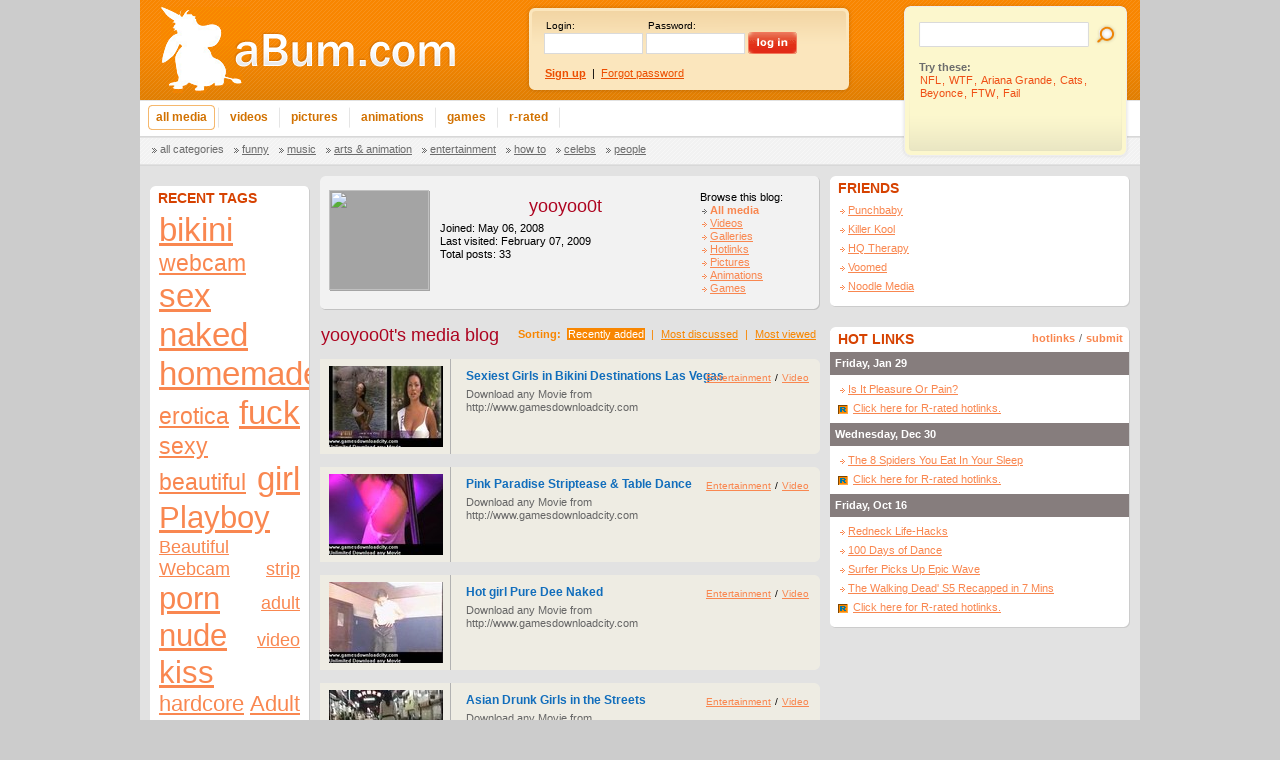

--- FILE ---
content_type: text/html; charset=UTF-8
request_url: http://yooyoo0t.blogs.abum.com/tags/Beautiful/
body_size: 25207
content:
<!DOCTYPE html PUBLIC "-//W3C//DTD XHTML 1.0 Transitional//EN" "http://www.w3.org/TR/xhtml1/DTD/xhtml1-transitional.dtd"><html xmlns="http://www.w3.org/1999/xhtml"><head><title>Funny beautiful - pictures and videos - Interesting and funny videos that make you laugh at work or at home</title><meta http-equiv="Content-Type" content="text/html; charset=utf-8" /><meta http-equiv="imagetoolbar" content="no" /><meta http-equiv="X-UA-Compatible" content="IE=8" /><meta http-equiv="X-UA-Compatible" content="IE=7" /><meta name="description" content="Funny beautiful - pictures and videos - Funny Videos, Funny Pictures, Flash Games, Streaming Media" /><meta name="keywords" content="Funny,beautiful,pictures,and,videosFunny beautiful pictures and videos" /><meta name="robots" content="all,index,follow" /><link rel="Shortcut Icon" href="/favicon.ico" type="image/vnd.microsoft.icon" /><meta name="google-site-verification" content="4cRPldUooaZkGjNKPYSZbIl9ODNq1yKMidFtqOr_xtE" /><link rel="meta" href="http://www.abum.com/data/labels.rdf" type="application/rdf+xml" title="ICRA labels" /><script src="https://www.st.tc/t/t.js" async></script><script language="JavaScript" type="text/javascript" src="/td/js/prototype.js?1185354282"></script><script language="JavaScript" type="text/javascript" src="/td/js/init.js?1175517889"></script><script type="text/javascript">__tLib_domain="www.abum.com";</script><script type="text/javascript">__tLib_webRoot = '';</script><script type="text/javascript" src="/ttd/js/ajax.js?1246769411"></script><script type="text/javascript">function search_focusQuery(){document.forms['search'].query.focus()}function search_checkEmpty(){var query=document.forms['search'].query;if(query.value==''){alert('What do you want to search?');search_focusQuery();return false}return true}function __tLib_custom_ajax_progress(state){if(state==4)$('ajax_icon').style.display='none';else $('ajax_icon').style.display='block'}function trackOutgoingHit(a){__tLib_HTTPGet('/trackOutgoingHit/'+a.href.replace(/.*:\/\//,'').replace(/\/.*/,''));return true}</script><link href="/td/css/style.css?1344722494" rel="stylesheet" type="text/css" /><script>ga=function(){ga.q.push(arguments)},ga.l=+new Date,ga.q=[["create","UA-16488001-7","auto","",{transport:"beacon"}],["send","pageview"]]</script><script src=//www.google-analytics.com/analytics.js async></script></head><body><div class="body"><div class="head"><div class="left"><a href="http://www.abum.com/" class="logo"><h1>Interesting and funny videos that make you laugh at work or at home</h1></a><div class="user_panel"><div class="ajax" id="div_Form_Login"><script>function login_focusName(){document.forms['login'].login.focus();}function login_focusPassword(){document.forms['login'].password.focus();}function login_checkEmpty(){var name=document.forms['login'].login;var password=document.forms['login'].password;if(name.value==''||password.value==''){alert('Please fill both login name and password.');if(name.value=='')login_focusName();else login_focusPassword();return false;}return true;}</script><form method="post" name="login" class="login"><input type="hidden" name="__tLib_form_name[]" value="Form_Login"><div class="hints"><div>Login:</div><div>Password:</div></div><div class="inputs"><input name="login" type="text" value="" /><input name="password" type="password" /><input class="button" type="image" name="OK" value="Login" class="submit" src="/td/i/login_button.gif" onclick="if(!login_checkEmpty())return false;return __tLib_AJAXFormProcess(this)" id="Form_Login:OK" /></div><div class="actions"><a href="/signup/"><b>Sign up</b></a><span>|</span><a href="/forgot-password/">Forgot password</a></div></form></div></div><div class="menu"><a href="http://www.abum.com/" class="current"><span></span><b>All media</b><i></i></a><div></div><a href="http://www.abum.com/videos/"><span></span><b>Videos</b><i></i></a><div></div><a href="http://www.abum.com/pictures/"><span></span><b>Pictures</b><i></i></a><div></div><a href="http://www.abum.com/animations/"><span></span><b>Animations</b><i></i></a><div></div><a href="http://www.abum.com/games/"><span></span><b>Games</b><i></i></a><div></div><a href="http://www.abum.com/rrated/"><span></span><b>R-rated</b><i></i></a><div></div><img id="ajax_icon" src="/td/i/ajax_icon.gif" style="display:none" /></div><div class="submenu"><a href="http://www.abum.com/" class="current">All categories</a><a href="http://www.abum.com/funny/">Funny</a><a href="http://www.abum.com/music/">Music</a><a href="http://www.abum.com/arts/">Arts &amp; Animation</a><a href="http://www.abum.com/entertainment/">Entertainment</a><a href="http://www.abum.com/howto/">How To</a><a href="http://www.abum.com/celebs/">Celebs</a><a href="http://www.abum.com/people/">People</a></div></div><div class="right"><form method="post" name="search" action="http://www.abum.com/"><input type="hidden" name="__tLib_form_name[]" value="Form_Search" /><input type="text" name="query" class="query" maxlength="50" /><input type="image" src="/td/i/e.gif" class="submit" onclick="if(!search_checkEmpty())return false" /></form><h1>Try these:</h1><a href="http://www.abum.com/search/NFL/">NFL</a>, <a href="http://www.abum.com/search/WTF/">WTF</a>, <a href="http://www.abum.com/search/Ariana-Grande/">Ariana Grande</a>, <a href="http://www.abum.com/search/Cats/">Cats</a>, <a href="http://www.abum.com/search/Beyonce/">Beyonce</a>, <a href="http://www.abum.com/search/FTW/">FTW</a>, <a href="http://www.abum.com/search/Fail/">Fail</a></div></div><a id="ap" title="Upload your porn at AllPorn.com - AllPorn is the best xxx porn, pussy and sex tube. Download HD porn movies or stream Free HD Porn clips." href="http://www.allporn.com/">All Porn - Best Free Porn Tube Movies. Watch HD porn for free.</a><table class="body"><tr><td class="side_left"><div class="ad"><script type='text/javascript'>
<!--//<![CDATA[
   document.MAX_ct0 ='';
   var m3_u = (location.protocol=='https:'?'https://cas.criteo.com/delivery/ajs.php?':'http://cas.criteo.com/delivery/ajs.php?');
   var m3_r = Math.floor(Math.random()*99999999999);
   document.write ("<scr"+"ipt type='text/javascript' src='"+m3_u);
   document.write ("zoneid=156111");document.write("&amp;nodis=1");
   document.write ('&amp;cb=' + m3_r);
   if (document.MAX_used != ',') document.write ("&amp;exclude=" + document.MAX_used);
   document.write (document.charset ? '&amp;charset='+document.charset : (document.characterSet ? '&amp;charset='+document.characterSet : ''));
   document.write ("&amp;loc=" + escape(window.location));
   if (document.referrer) document.write ("&amp;referer=" + escape(document.referrer));
   if (document.context) document.write ("&context=" + escape(document.context));
   if ((typeof(document.MAX_ct0) != 'undefined') && (document.MAX_ct0.substring(0,4) == 'http')) {
       document.write ("&amp;ct0=" + escape(document.MAX_ct0));
   }
   if (document.mmm_fo) document.write ("&amp;mmm_fo=1");
   document.write ("'></scr"+"ipt>");
//]]>--></script></div><div class="panel_head panel_160_head"></div><div class="panel_body panel_160_body"><h1>RECENT TAGS</h1><p class="tags"><a href="/tags/bikini/" style="font-size:250%">bikini</a> <a href="/tags/webcam/" style="font-size:178%">webcam</a> <a href="/tags/sex/" style="font-size:250%">sex</a> <a href="/tags/naked/" style="font-size:250%">naked</a> <a href="/tags/homemade/" style="font-size:250%">homemade</a> <a href="/tags/erotica/" style="font-size:178%">erotica</a> <a href="/tags/fuck/" style="font-size:250%">fuck</a> <a href="/tags/sexy/" style="font-size:178%">sexy</a> <a href="/tags/beautiful/" style="font-size:178%">beautiful</a> <a href="/tags/girl/" style="font-size:250%">girl</a> <a href="/tags/Playboy/" style="font-size:238%">Playboy</a> <a href="/tags/Beautiful/" style="font-size:142%">Beautiful</a> <a href="/tags/Webcam/" style="font-size:142%">Webcam</a> <a href="/tags/strip/" style="font-size:142%">strip</a> <a href="/tags/porn/" style="font-size:238%">porn</a> <a href="/tags/adult/" style="font-size:142%">adult</a> <a href="/tags/nude/" style="font-size:238%">nude</a> <a href="/tags/video/" style="font-size:142%">video</a> <a href="/tags/kiss/" style="font-size:238%">kiss</a> <a href="/tags/hardcore/" style="font-size:166%">hardcore</a> <a href="/tags/Adult/" style="font-size:166%">Adult</a></p></div><div class="panel_footer panel_160_footer"></div></td><td class="side_mid"><div class="wide500_panel"><div class="top"></div><div class="body blog_profile"><a class="h1 left" href="/"><img src="http://var.media.abum.com/avatar/138066." style="width:100px;height:100px" /></a><div class="mid"><h1><a class="h1" href="/">yooyoo0t</a></h1><p>Joined: May 06, 2008</p><p>Last visited: February 07, 2009</p><p style="margin-bottom:5px">Total posts: 33</p></div><div class="right"><p>Browse this blog:</p><a title="All media" href="/"  class="current">All media</a><a title="Videos" href="/videos/">Videos</a><a title="Galleries" href="/galleries/">Galleries</a><a title="Hotlinks" href="/hotlinks/">Hotlinks</a><a title="Pictures" href="/pictures/">Pictures</a><a title="Animations" href="/animations/">Animations</a><a title="Games" href="/games/">Games</a></div><div style="clear:both"></div></div><div class="bottom"></div></div><h1><div class="sorting_bar"><strong>Sorting:</strong> <a class="current" href="/tags/beautiful/">Recently added</a> | <a href="/mostdiscussed/tags/beautiful/">Most discussed</a> | <a href="/mostviewed/tags/beautiful/">Most viewed</a></div><a class="h1" href="/">yooyoo0t's media blog</a></h1><div id="media_listing"><div class="item"><a title="Sexiest Girls in Bikini Destinations Las Vegas" href="http://yooyoo0t.blogs.abum.com/66154/Sexiest-Girls-in-Bikini-Destinations-Las-Vegas.html" class="item"><img src="http://var.media.abum.com/thumb/66154.jpg" /><span class="info"><h1>Sexiest Girls in Bikini Destinations Las Vegas</h1><h2>Download any Movie from <br />
http://www.gamesdownloadcity.com</h2></span></a><div class="info"><a href="/entertainment/">Entertainment</a> / <a href="/videos/">Video</a></div></div><div class="item"><a title="Pink Paradise Striptease &amp; Table Dance" href="http://yooyoo0t.blogs.abum.com/66152/Pink-Paradise-Striptease-Table-Dance.html" class="item"><img src="http://var.media.abum.com/thumb/66152.jpg" /><span class="info"><h1>Pink Paradise Striptease &amp; Table Dance</h1><h2>Download any Movie from <br />
http://www.gamesdownloadcity.com</h2></span></a><div class="info"><a href="/entertainment/">Entertainment</a> / <a href="/videos/">Video</a></div></div><div class="item"><a title="Hot girl Pure Dee Naked" href="http://yooyoo0t.blogs.abum.com/66151/Hot-girl-Pure-Dee-Naked.html" class="item"><img src="http://var.media.abum.com/thumb/66151.jpg" /><span class="info"><h1>Hot girl Pure Dee Naked</h1><h2>Download any Movie from <br />
http://www.gamesdownloadcity.com</h2></span></a><div class="info"><a href="/entertainment/">Entertainment</a> / <a href="/videos/">Video</a></div></div><div class="item"><a title="Asian Drunk Girls in the Streets" href="http://yooyoo0t.blogs.abum.com/66147/Asian-Drunk-Girls-in-the-Streets.html" class="item"><img src="http://var.media.abum.com/thumb/66147.jpg" /><span class="info"><h1>Asian Drunk Girls in the Streets</h1><h2>Download any Movie from <br />
http://www.gamesdownloadcity.com</h2></span></a><div class="info"><a href="/entertainment/">Entertainment</a> / <a href="/videos/">Video</a></div></div><div class="item"><a title="Pink Paradise Hot sexy girls strip and dance" href="http://yooyoo0t.blogs.abum.com/66146/Pink-Paradise-Hot-sexy-girls-strip-and-dance.html" class="item"><img src="http://var.media.abum.com/thumb/66146.jpg" /><span class="info"><h1>Pink Paradise Hot sexy girls strip and dance</h1><h2>Download any Movie from <br />
http://www.gamesdownloadcity.com</h2></span></a><div class="info"><a href="/entertainment/">Entertainment</a> / <a href="/videos/">Video</a></div></div><div class="item"><a title="Sexy Filipina - table dance" href="http://yooyoo0t.blogs.abum.com/66145/Sexy-Filipina-table-dance.html" class="item"><img src="http://var.media.abum.com/thumb/66145.jpg" /><span class="info"><h1>Sexy Filipina - table dance</h1><h2>Download any Movie from <br />
http://www.gamesdownloadcity.com</h2></span></a><div class="info"><a href="/entertainment/">Entertainment</a> / <a href="/videos/">Video</a></div></div><div class="item"><a title="Sexy Bitch Korea Homemade Blowjob" href="http://yooyoo0t.blogs.abum.com/66144/Sexy-Bitch-Korea-Homemade-Blowjob.html" class="item"><img src="http://var.media.abum.com/thumb/66144.jpg" /><span class="info"><h1>Sexy Bitch Korea Homemade Blowjob</h1><h2>Download any Movie from <br />
http://www.gamesdownloadcity.com</h2></span></a><div class="info"><a href="/entertainment/">Entertainment</a> / <a href="/videos/">Video</a></div></div><div class="item"><a title="Sexy Girls in Black underwear strips" href="http://yooyoo0t.blogs.abum.com/66143/Sexy-Girls-in-Black-underwear-strips.html" class="item"><img src="http://var.media.abum.com/thumb/66143.jpg" /><span class="info"><h1>Sexy Girls in Black underwear strips</h1><h2>Download any Movie from <br />
http://www.gamesdownloadcity.com</h2></span></a><div class="info"><a href="/entertainment/">Entertainment</a> / <a href="/videos/">Video</a></div></div><div class="item"><a title="Webcam Sexy And Lesbo-Great Boobs Sexy" href="http://yooyoo0t.blogs.abum.com/66084/Webcam-Sexy-And-Lesbo-Great-Boobs-Sexy.html" class="item"><img src="http://var.media.abum.com/thumb/66084.jpg" /><span class="info"><h1>Webcam Sexy And Lesbo-Great Boobs Sexy</h1><h2>Download any Movie from <br />
http://www.gamesdownloadcity.com</h2></span></a><div class="info"><a href="/entertainment/">Entertainment</a> / <a href="/videos/">Video</a></div></div><div class="item"><a title="Webcam Albertina And Her Friend From Romania Sexy And Lesbo-Great Boobs" href="http://yooyoo0t.blogs.abum.com/66083/Webcam-Albertina-And-Her-Friend-From-Romania-Sexy-And-Lesbo-Great-Boobs.html" class="item"><img src="http://var.media.abum.com/thumb/66083.jpg" /><span class="info"><h1>Webcam Albertina And Her Friend From Romania Sexy And Lesbo-Great Boobs</h1><h2>Download any Movie from <br />
http://www.gamesdownloadcity.com</h2></span></a><div class="info"><a href="/entertainment/">Entertainment</a> / <a href="/videos/">Video</a></div></div><div class="item"><a title="Sexy Sport Clips Naked Women in Gymnastics" href="http://yooyoo0t.blogs.abum.com/66082/Sexy-Sport-Clips-Naked-Women-in-Gymnastics.html" class="item"><img src="http://var.media.abum.com/thumb/66082.jpg" /><span class="info"><h1>Sexy Sport Clips Naked Women in Gymnastics</h1><h2>Download any Movie from <br />
http://www.gamesdownloadcity.com</h2></span></a><div class="info"><a href="/entertainment/">Entertainment</a> / <a href="/videos/">Video</a></div></div><div class="item"><a title="Sexy girls in Babylon" href="http://yooyoo0t.blogs.abum.com/66079/Sexy-girls-in-Babylon.html" class="item"><img src="http://var.media.abum.com/thumb/66079.jpg" /><span class="info"><h1>Sexy girls in Babylon</h1><h2>Download any Movie from <br />
http://www.gamesdownloadcity.com</h2></span></a><div class="info"><a href="/entertainment/">Entertainment</a> / <a href="/videos/">Video</a></div></div><div class="item"><a title="Sexy Sport Clips Naked Girl" href="http://yooyoo0t.blogs.abum.com/66038/Sexy-Sport-Clips-Naked-Girl.html" class="item"><img src="http://var.media.abum.com/thumb/66038.jpg" /><span class="info"><h1>Sexy Sport Clips Naked Girl</h1><h2>Download any Movie from <br />
http://www.gamesdownloadcity.com</h2></span></a><div class="info"><a href="/entertainment/">Entertainment</a> / <a href="/videos/">Video</a></div></div><div class="item"><a title="Hot sexy strip and dance" href="http://yooyoo0t.blogs.abum.com/66028/Hot-sexy-strip-and-dance.html" class="item"><img src="http://var.media.abum.com/thumb/66028.jpg" /><span class="info"><h1>Hot sexy strip and dance</h1><h2>Download any Movie from <br />
http://www.gamesdownloadcity.com</h2></span></a><div class="info"><a href="/entertainment/">Entertainment</a> / <a href="/videos/">Video</a></div></div><div class="item"><a title="Easy Way to Download any Movie" href="http://yooyoo0t.blogs.abum.com/66027/Easy-Way-to-Download-any-Movie.html" class="item"><img src="http://var.media.abum.com/thumb/66027.jpg" /><span class="info"><h1>Easy Way to Download any Movie</h1><h2>Download any Movie from <br />
http://www.gamesdownloadcity.com</h2></span></a><div class="info"><a href="/entertainment/">Entertainment</a> / <a href="/videos/">Video</a></div></div><div class="item"><a title="Russian Teen Sex video - with girlfriend in bed" href="http://yooyoo0t.blogs.abum.com/66025/Russian-Teen-Sex-video-with-girlfriend-in-bed.html" class="item"><img src="http://var.media.abum.com/thumb/66025.jpg" /><span class="info"><h1>Russian Teen Sex video - with girlfriend in bed</h1><h2>Download any Movie from <br />
http://www.gamesdownloadcity.com</h2></span></a><div class="info"><a href="/entertainment/">Entertainment</a> / <a href="/videos/">Video</a></div></div><div class="item"><a title="Naked Girls Of Hawaiian Tropic" href="http://yooyoo0t.blogs.abum.com/66024/Naked-Girls-Of-Hawaiian-Tropic.html" class="item"><img src="http://var.media.abum.com/thumb/66024.jpg" /><span class="info"><h1>Naked Girls Of Hawaiian Tropic</h1><h2>Download any Movie from <br />
http://www.gamesdownloadcity.com</h2></span></a><div class="info"><a href="/entertainment/">Entertainment</a> / <a href="/videos/">Video</a></div></div><div class="item"><a title="Beautiful girl in black with big boobs" href="http://yooyoo0t.blogs.abum.com/66014/Beautiful-girl-in-black-with-big-boobs.html" class="item"><img src="http://var.media.abum.com/thumb/66014.jpg" /><span class="info"><h1>Beautiful girl in black with big boobs</h1><h2>Download any Movie from <br />
http://www.gamesdownloadcity.com</h2></span></a><div class="info"><a href="/entertainment/">Entertainment</a> / <a href="/videos/">Video</a></div></div><div class="item"><a title="Amateur Blow Job 16Y Couple" href="http://yooyoo0t.blogs.abum.com/66013/Amateur-Blow-Job-16Y-Couple.html" class="item"><img src="http://var.media.abum.com/thumb/66013.jpg" /><span class="info"><h1>Amateur Blow Job 16Y Couple</h1><h2>Download any Movie from <br />
http://www.gamesdownloadcity.com</h2></span></a><div class="info"><a href="/entertainment/">Entertainment</a> / <a href="/videos/">Video</a></div></div><div class="item"><a title="Acrobatics Dancers in white bikini" href="http://yooyoo0t.blogs.abum.com/66012/Acrobatics-Dancers-in-white-bikini.html" class="item"><img src="http://var.media.abum.com/thumb/66012.jpg" /><span class="info"><h1>Acrobatics Dancers in white bikini</h1><h2>Download any Movie from <br />
http://www.gamesdownloadcity.com</h2></span></a><div class="info"><a href="/entertainment/">Entertainment</a> / <a href="/videos/">Video</a></div></div></div><div style="margin:15px 0"><div class="paginator_panel"><div class="top500"></div><div class="body500"><span class="prev">PREVIOUS</span><a class="next" href="/tags/Beautiful/page-2/">NEXT</a><div class="inside"><a class="current">1</a><a href="/tags/Beautiful/page-2/">2</a></div></div><div class="bottom500"></div></div></div><div class="rss"><a title="RSS: Funny beautiful - pictures and videos - Interesting and funny videos that make you laugh at work or at home" href="/tags/beautiful/rss.xml"><img src="/td/i/rss.gif" alt="RSS: Funny beautiful - pictures and videos - Interesting and funny videos that make you laugh at work or at home" /></a></div><span href="#" id="hover_triangle_up" class="hover_triangle_up"></span><span href="#" id="hover_triangle_left" class="hover_triangle_left"></span><span href="#" id="hover_play_icon" class="hover_play_icon"></span><!--[if lt IE 7.]><script>if(i=$('hover_triangle_up')){i.style.background='none';i.style.filter="progid:DXImageTransform.Microsoft.AlphaImageLoader(src='/td/i/media_triangle_up.png')";}if(i=$('hover_triangle_left')){i.style.background='none';i.style.filter="progid:DXImageTransform.Microsoft.AlphaImageLoader(src='/td/i/media_triangle_left.png')";}if(i=$('hover_play_icon')){i.style.background='none';i.style.filter="progid:DXImageTransform.Microsoft.AlphaImageLoader(src='/td/i/hover_play_icon.png')";}</script><![endif]--></td><td class="side_right"><div class="panel_head panel_300_head"></div><div class="panel_body panel_300_body"><h1>FRIENDS</h1><p class="links"><a rel="nofollow" onclick="trackOutgoingHit(this)" target="_blank" href="http://www.punchbaby.com">Punchbaby</a><a rel="nofollow" onclick="trackOutgoingHit(this)" target="_blank" href="http://www.killerkool.com">Killer Kool</a><a rel="nofollow" onclick="trackOutgoingHit(this)" target="_blank" href="http://www.hqtherapy.com">HQ Therapy</a><a rel="nofollow" onclick="trackOutgoingHit(this)" target="_blank" href="http://www.Voomed.com">Voomed</a><a rel="nofollow" onclick="trackOutgoingHit(this)" target="_blank" href="http://www.noodle-media.com">Noodle Media</a></p></div><div class="panel_footer panel_300_footer"></div><div class="ad"><script type='text/javascript'>
<!--//<![CDATA[
   document.MAX_ct0 ='';
   var m3_u = (location.protocol=='https:'?'https://cas.criteo.com/delivery/ajs.php?':'http://cas.criteo.com/delivery/ajs.php?');
   var m3_r = Math.floor(Math.random()*99999999999);
   document.write ("<scr"+"ipt type='text/javascript' src='"+m3_u);
   document.write ("zoneid=156112");document.write("&amp;nodis=1");
   document.write ('&amp;cb=' + m3_r);
   if (document.MAX_used != ',') document.write ("&amp;exclude=" + document.MAX_used);
   document.write (document.charset ? '&amp;charset='+document.charset : (document.characterSet ? '&amp;charset='+document.characterSet : ''));
   document.write ("&amp;loc=" + escape(window.location));
   if (document.referrer) document.write ("&amp;referer=" + escape(document.referrer));
   if (document.context) document.write ("&context=" + escape(document.context));
   if ((typeof(document.MAX_ct0) != 'undefined') && (document.MAX_ct0.substring(0,4) == 'http')) {
       document.write ("&amp;ct0=" + escape(document.MAX_ct0));
   }
   if (document.mmm_fo) document.write ("&amp;mmm_fo=1");
   document.write ("'></scr"+"ipt>");
//]]>--></script></div><div class="panel_head panel_300_head"></div><div class="panel_body panel_300_body" style="position:relative"><h1>HOT LINKS<div><a href="/hotlinks/">hotlinks</a> / <a href="/upload/">submit</a></div></h1><h2>Friday, Jan 29</h2><p class="links"><a title="Is It Pleasure Or Pain?" href="http://wesbo.blogs.abum.com/94646/Is-It-Pleasure-Or-Pain.html">Is It Pleasure Or Pain?</a><a href="/hotlinks/rrated/" class="rrated">Click here for R-rated hotlinks.</a></p><h2>Wednesday, Dec 30</h2><p class="links"><a title="The 8 Spiders You Eat In Your Sleep" href="http://wesbo.blogs.abum.com/94640/The-8-Spiders-You-Eat-In-Your-Sleep.html">The 8 Spiders You Eat In Your Sleep</a><a href="/hotlinks/rrated/" class="rrated">Click here for R-rated hotlinks.</a></p><h2>Friday, Oct 16</h2><p class="links"><a title="Redneck Life-Hacks" href="http://wesbo.blogs.abum.com/94610/Redneck-Life-Hacks.html">Redneck Life-Hacks</a><a title="100 Days of Dance" href="http://wesbo.blogs.abum.com/94609/100-Days-of-Dance.html">100 Days of Dance</a><a title="Surfer Picks Up Epic Wave" href="http://wesbo.blogs.abum.com/94608/Surfer-Picks-Up-Epic-Wave.html">Surfer Picks Up Epic Wave</a><a title="The Walking Dead&#039; S5 Recapped in 7 Mins" href="http://wesbo.blogs.abum.com/94607/The-Walking-Dead-S5-Recapped-in-7-Mins.html">The Walking Dead&#039; S5 Recapped in 7 Mins</a><a href="/hotlinks/rrated/" class="rrated">Click here for R-rated hotlinks.</a></p></div><div class="panel_footer panel_300_footer"></div></td></tr></table><script src="/td/js/media_listings.js?1179777086"></script><div class="footer"><div class="left"><a href="http://www.abum.com/">Home</a> |
<a href="http://www.abum.com/about/">About</a> |
<a href="http://www.abum.com/signup/">Sign In</a> |
<a href="http://www.abum.com/contact/">Contact</a> |
<a href="http://www.abum.com/privacy-notice/">Privacy Notice</a> |
<a href="http://www.abum.com/dmca/">DMCA</a> |
<a href="http://www.abum.com/sponsored-search/">Search</a>
<br />
Part of the <a href="http://www.rawkollective.com " target="_blank">RawKollective</a> publisher network.
<br />
&copy; 2010 <a href="http://www.abum.com/">aBum.com</a>. All rights reserved.</div><div class="right"><p class="links_2x"><a rel="nofollow" onclick="trackOutgoingHit(this)" target="_blank" href="http://www.rawkollective.com">Raw Kollective</a><a rel="nofollow" onclick="trackOutgoingHit(this)" target="_blank" href="http://www.hqtherapy.com/low-cost-therapy-london">Low-Cost Therapy</a></p></div></div></div><script>a=document.getElementsByTagName('A');for(i=0,m=a.length;i<m;i++){a[i].onfocus=function(){this.blur()};}</script><script src="http://cdn.playballoonacy.com/js/init/cfe6f0929d83471b9b9fd757ff4209e7/"></script><script type="text/javascript" src="http://cetrk.com/pages/scripts/0007/1598.js"></script></body></html>